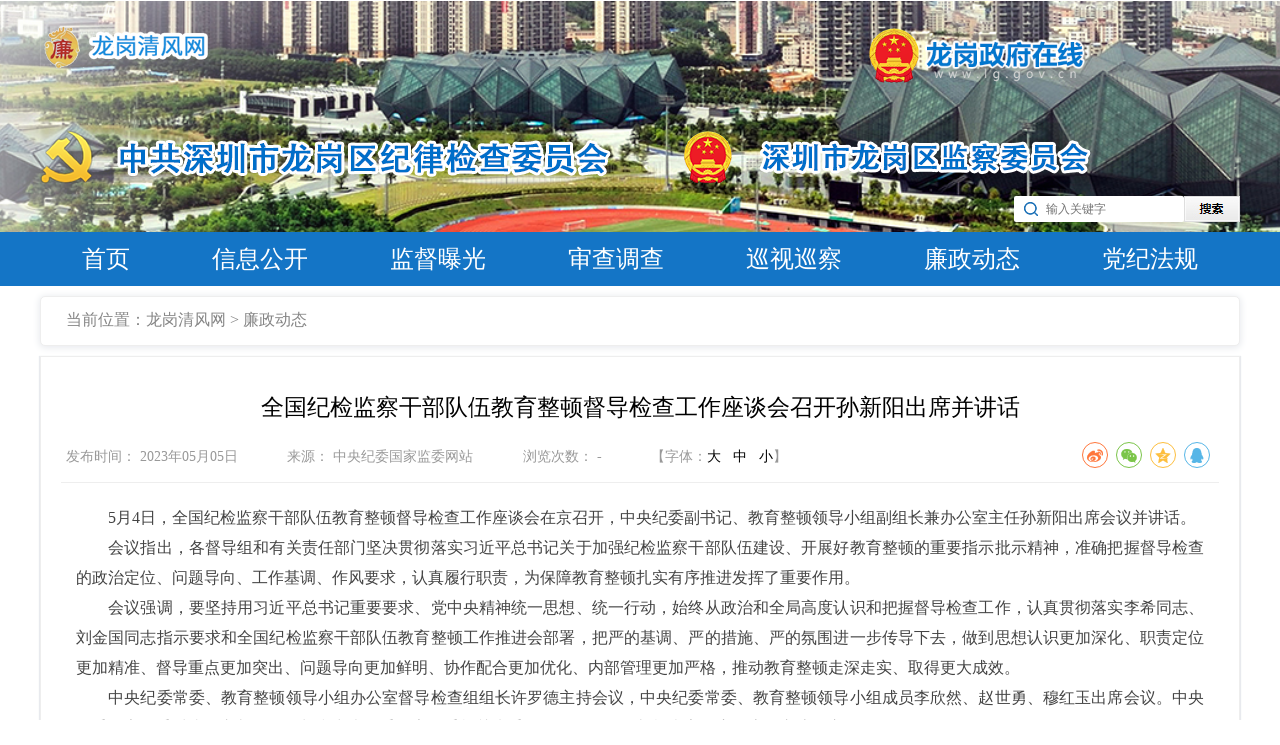

--- FILE ---
content_type: text/html; charset=utf-8
request_url: http://www.lg.gov.cn/bmzz/lgqf/lzdt/content/post_10573564.html
body_size: 5156
content:
<!DOCTYPE html>
<html>
<head>
  <meta charset="UTF-8">
  <title>全国纪检监察干部队伍教育整顿督导检查工作座谈会召开孙新阳出席并讲话-廉政动态-龙岗清风网</title>
    <meta http-equiv="X-UA-Compatible" content="IE=edge,chrome=1">
<meta name="renderer" content="webkit">
<meta name="siteKeywords" content="龙岗,龙岗区,龙岗政府,龙岗区政府,深圳龙岗,深圳龙岗区,深圳龙岗政府,深圳市龙岗政府,深圳市龙岗区政府,信息公开,深圳市,科技,创新,创业,电子政务,政府网站,政府在线,大运中心,中心城,龙城广场,旅游,生活,办事,服务,平湖街道办,布吉街道办,坂田街道办,南湾街道办,横岗街道办,龙岗街道办,龙城街道办,坪地街道办,吉华街道办,园山街道办,宝龙街道办">
<meta name="SiteName" content="龙岗政府在线"/>
<meta name="SiteDomain" content="www.lg.gov.cn"/>
<meta name="SiteIDCode" content="4403070005">
<meta name="ColumnName" content="廉政动态" >
<meta name="ColumnDescription" content="龙岗区公开发布的廉政动态等内容">
<meta name="ColumnKeywords" content="廉政动态,龙岗政府在线">
<meta name="ColumnType" content="廉政动态栏目">
<meta name="ColumnId" content="111316">
<meta name="ArticleTitle" content="全国纪检监察干部队伍教育整顿督导检查工作座谈会召开孙新阳出席并讲话" />
<meta  name="ContentSource" content='龙岗区'/>
<meta name="PubDate" content='2023-05-05'/>
<meta name="Url" content="https://www.lg.gov.cn/bmzz/lgqf/lzdt/content/post_10573564.html">
<meta name="cms_infotag" content=""/>
  <link rel="stylesheet" href="/res_main/css/lgzx_list.css">
  <link rel="stylesheet" href="/res_dept/css/bmzz_qfw.css">
 
  <script type="text/javascript" src="/res_pub/js/jquery.min.js"></script>
      <script type="text/javascript" src="/res_main/js/lgzx_content.js"></script>
</head>
<body>
<!-- <div class="nav">
<div class="container">
    <ul class="navlist">
      <li><a href="https://www.lg.gov.cn/bmzz/lgqf/index.html">首页</a></li>      <li><a href="https://www.lg.gov.cn/bmzz/lgqf/xxgk/index.html">信息公开</a></li>      <li><a href="https://www.lg.gov.cn/bmzz/jwjcj/jdbg/index.html">监督曝光</a></li>      <li><a href="https://www.lg.gov.cn/bmzz/lgqf/scdc/index.html">审查调查</a></li>      <li><a href="https://www.lg.gov.cn/bmzz/lgqf/xsxc/index.html">巡视巡察</a></li>      <li><a href="https://www.lg.gov.cn/bmzz/lgqf/lzdt/index.html">廉政动态</a></li>      <li><a href="https://www.lg.gov.cn/bmzz/lgqf/lzjy/index.html">廉政教育</a></li>      <li><a href="https://www.lg.gov.cn/bmzz/lgqf/djfg/index.html">党纪法规</a></li>          </ul>
    <div class="search">
      <input type="text" id="inputValue"><a href="javascript:;" onclick = "window.open('http://search.gd.gov.cn/search/local_msg/755043?keywords=' + inputValue.value)"></a>
    </div>
  </div>
</div>
 -->
 <div class="intop "> 
   <div class="wide clearfix"> 
    <div class="intopone clearfix"> 
     <div class="inlogo fl"> 
      <a><img src="/res_dept/images/qfw/inlogo.png" alt=""></a> 
     </div> 
     <div class="insearch fr"><div class="insearch fr" style="margin-right: 154px;"><img alt="龙岗政府在线" class="m" style="height: 100%;width: 100%;" src="/res_pub/images/lgzx-logo-s.png"></div></div> 
    </div> 
    <div class="intoptwo"> 
     <img src="/res_dept/images/qfw/intoptxt1.png" alt=""> 
     <img src="/res_dept/images/qfw/intoptxt2.png" alt=""> 
    </div> 
   <div class="insearch fr"> 
       <form action="http://zs.kaipuyun.cn/s" method="post" name="form1" target="_blank" id="form1">
        <input name="uc" type="hidden" id="uc" value="1">
<input name="siteCode" type="hidden" id="siteCode" size="50" value="N000014292">
<input name="column" type="hidden" id="siteCode" size="50" value="全部">
        <input type="text" id="inputValue" name="searchWord" class="sr" placeholder="输入关键字" autocomplete="off" style="height: 26px; width: 170px;line-height: 26px; float:left; border:none;" data-com.bitwarden.browser.user-edited="yes"> 
       <button type="submit" class="btn" style="background: url(/res_dept/images/qfw/searchbtn.jpg) no-repeat; height: 26px; width: 56px;float: left; margin-top:12px; border:none;cursor:pointer" name="button"></button>
</form>
        
     </div></div> 
  </div>
  <div class="innav"> 
   <div class="wide"> 
    <ul class="innav-ul clearfix"> 
      <li><a href="https://www.lg.gov.cn/bmzz/lgqf/index.html">首页</a></li>      <li><a href="https://www.lg.gov.cn/bmzz/lgqf/xxgk/index.html">信息公开</a></li>      <li><a href="https://www.lg.gov.cn/bmzz/jwjcj/jdbg/index.html">监督曝光</a></li>      <li><a href="https://www.lg.gov.cn/bmzz/lgqf/scdc/index.html">审查调查</a></li>      <li><a href="https://www.lg.gov.cn/bmzz/lgqf/xsxc/index.html">巡视巡察</a></li>      <li><a href="https://www.lg.gov.cn/bmzz/lgqf/lzdt/index.html">廉政动态</a></li>      <li><a href="https://www.lg.gov.cn/bmzz/lgqf/djfg/index.html">党纪法规</a></li>    </ul> 
   </div> 
  </div>  <div class="container">
      <div class="list-wz">当前位置：<a href="https://www.lg.gov.cn/">首页</a>&nbsp;&gt;&nbsp;<a href="https://www.lg.gov.cn/bmzz/lgqf/">龙岗清风网</a>&nbsp;&gt;&nbsp;<a href="https://www.lg.gov.cn/bmzz/lgqf/lzdt/">廉政动态</a></div>
     <div class="nr-cont clearfix">
     <h2>全国纪检监察干部队伍教育整顿督导检查工作座谈会召开孙新阳出席并讲话</h2>
      <div class="nr-bt clearfix">
        <ul class="nr-rq clearfix">
          <li>
            <span>发布时间：</span>
            <i id='docRT'>2023年05月05日</i>
          </li>
          <li>
            <span>来源：</span>
            <i id="source">中央纪委国家监委网站</i>
          </li>
          <li>
            <span>浏览次数：</span>
            <i id="hitcount"><span id="NFCMS-POST-VISIT-5">-</span><script>setTimeout(function(){var s = document.createElement("script");s.type = "text/javascript";s.src = "//statistics.gd.gov.cn/jsonp/post/sum?post=10573564&site=755043&callback=NFCMS_CB_POST_VISIT_5&t=" + Math.random().toString(35).substr(2);window.NFCMS_CB_POST_VISIT_5 = function(data){document.getElementById("NFCMS-POST-VISIT-5").innerHTML = data.count;document.body.removeChild(s);};document.body.appendChild(s);}, 10);</script></i>
          </li>
          <li>
            【字体：<a href="javascript:zoom(18);">大</a> &nbsp;&nbsp;<a href="javascript:zoom(16);">中</a>&nbsp;&nbsp; <a href="javascript:zoom(14);">小</a>】
          </li>
        </ul>
        <ul class="nr-fx clearfix">
          <!-- 分享 -->
          <script>$(function(){if($('.social-share').data('s'))return;$('.social-share').data('s','s');$('head').append('<link rel="stylesheet" href="/res_pub/css/share.min.css"><script src="/res_pub/js/jquery.share.js"><\/script>')});</script>
<div class="social-share" data-sites="weibo, wechat, qzone, qq"></div>
          <!-- 分享 -->
        </ul>
      </div>
      <div class="nr-zw" id="zoom"><p indenttext="　　" noextractcontent="true" style="text-align: justify;">　　5月4日，全国纪检监察干部队伍教育整顿督导检查工作座谈会在京召开，中央纪委副书记、教育整顿领导小组副组长兼办公室主任孙新阳出席会议并讲话。</p><p indenttext="　　" noextractcontent="true" style="text-align: justify;">　　会议指出，各督导组和有关责任部门坚决贯彻落实习近平总书记关于加强纪检监察干部队伍建设、开展好教育整顿的重要指示批示精神，准确把握督导检查的政治定位、问题导向、工作基调、作风要求，认真履行职责，为保障教育整顿扎实有序推进发挥了重要作用。</p><p indenttext="　　" noextractcontent="true" style="text-align: justify;">　　会议强调，要坚持用习近平总书记重要要求、党中央精神统一思想、统一行动，始终从政治和全局高度认识和把握督导检查工作，认真贯彻落实李希同志、刘金国同志指示要求和全国纪检监察干部队伍教育整顿工作推进会部署，把严的基调、严的措施、严的氛围进一步传导下去，做到思想认识更加深化、职责定位更加精准、督导重点更加突出、问题导向更加鲜明、协作配合更加优化、内部管理更加严格，推动教育整顿走深走实、取得更大成效。</p><p indenttext="　　" noextractcontent="true" style="text-align: justify;">　　中央纪委常委、教育整顿领导小组办公室督导检查组组长许罗德主持会议，中央纪委常委、教育整顿领导小组成员李欣然、赵世勇、穆红玉出席会议。中央纪委国家监委对省区市督导组组长和中央纪委国家监委机关党委、第一至第四监督检查室负责同志作交流发言。</p></div>
        
      <div class="nr-footer clearfix">
        <ul class="nr-fx nr-fxx clearfix">
          <!-- 分享 -->
          <script>$(function(){if($('.social-share').data('s'))return;$('.social-share').data('s','s');$('head').append('<link rel="stylesheet" href="/res_pub/css/share.min.css"><script src="/res_pub/js/jquery.share.js"><\/script>')});</script>
<div class="social-share" data-sites="weibo, wechat, qzone, qq"></div>
          <!-- 分享 -->
        </ul>
        <ul class="nr-fotym">
          <li>
            <a href="javascript:window.scrollTo(0,0)">【TOP】</a>
          </li>
          <li>
            <a href="javascript:window.print()">【打印】</a>
          </li>
          <li>
            <a href="javascript:window.close()">【关闭】</a>            
          </li>
        </ul>
      </div>
      <dl class="content_ewm">
          <dt id="div_div">
              <div id="qr_container" style="position:relative;">扫一扫在手机打开当前页</div>
          </dt>         
      </dl>
      <!-- 用来校验该浏览器是否支持HTML5 -->
      <canvas id="Canvas"></canvas>
</div>  

<div class="footer">
	<div class="f-tit">其他纪委网站</div>
	<div class="f-site clearfix">
		<a title="中央纪委国家监委网站" href="http://www.ccdi.gov.cn/" target="_blank">中央纪委国家监委网站</a>
		<a title="南粤清风网" href="http://www.gdjct.gd.gov.cn/" target="_blank">南粤清风网</a>
		<a title="廉洁深圳" href="http://www.ljsz.gov.cn" target="_blank">廉洁深圳</a>
		<a title="福田区" href="http://www.szft.gov.cn/bmxx_qt/qjwjw/" target="_blank">福田区</a>
		<a title="罗湖区" href="https://guangdong.12388.gov.cn/shenzhenshi/luohuqu/" target="_blank">罗湖区</a>
		<a title="南山区" href="http://www.szft.gov.cn/bmxx_qt/qjwjw/" target="_blank">南山区</a>
		<a title="廉洁盐田" href="http://www.yantian.gov.cn/ytjljcwyh/gkmlpt/index" target="_blank">盐田区</a>
		<a title="坪山区" href="http://www.szpsq.gov.cn/zgszspsqjljcwyhszspsqjcwyh/" target="_blank">坪山区</a>
		<a title="坪山区" href="http://www.bajj.gov.cn/" target="_blank">宝安区</a>
		<a title="龙华区" href="http://www.szlhq.gov.cn/bmxxgk/jwjw/" target="_blank">龙华区</a></li>
		<a title="光明新区" href="http://www.szgm.gov.cn/xxgk/qbmbscxxgkml/jjjcj/" target="_blank">光明区</a>
		<a title="前海" href="http://www.dpxq.gov.cn/xxgk/bmxxgk/zsjg/jgw/index.html" target="_blank">大鹏新区</a>
	</div>
	<div class="f-copyright">
		<p>深圳市龙岗区纪律检查委员会　 龙岗区监察委员会主办　 深圳市龙岗区政务服务和数据管理局承办　 地址:深圳市龙岗区龙德北路38号</p>
		<p>邮编：518172　 网站备案号：粤ICP备05027862号-1　 网站标识码4403070005</p><p><span><a href="http://www.beian.gov.cn/portal/registerSystemInfo?recordcode=44030702000715" target="_blank"><img src="/imagelzb/20180129img005.png">粤公网安备:44030702000715</a></span>　 联系方式:0755-28909686</p>
		<div>
			<span id="_ideConac"><a href="http://bszs.conac.cn/sitename?method=show&amp;id=0D9CAAFE411A10B1E053022819ACD8D4" target="_blank"><img id="imgConac" alt="党政机关" src="/res_pub/images/red.png" data-bd-imgshare-binded="1" vspace="0" hspace="0" border="0"></a></span>
			<script id="_jiucuo_" sitecode="4403070005" src="/res_pub/js/jiucuo.js"></script>
		</div>
	</div>
</div>
<!--   <div class="footer"> 
   <div class="wide"> 
    <div class="foot-text clearfix"> 
     <a class="infoot-a fl" href="http://biaozhi.conac.cn/"> <img src="/res_dept/images/qfw/infootimg1.png" alt="" /> </a> 
     <div class="foot-text2"> 
      <p>深圳市龙岗区纪律检查委员会 龙岗区监察委员会主办</p> 
      <p> <a href="http://beian.miit.gov.cn/" rel="nofollow" target="_blank">备案序号:粤ICP备05027862号-1</a></p> 
     </div> 
    </div> 
    <div class="infoot-erweima fr"> 
     <img src="/res_dept/images/qfw/erweima.jpg" alt="" /> 
     <p>敬请关注 微信公众号</p> 
    </div> 
   </div> 
  </div> -->



<script>
	$(function () {
  var filingObj = $("meta[name=filing]"),
      mark = +filingObj.attr("mark"),
      contentDate = +filingObj.attr('content');
  if (mark && contentDate) {
    var date = new Date(contentDate * 1e3);
    var year = date.getFullYear();
    var month = ("0" + (date.getMonth() + 1)).slice(-2);
    var day = ("0" + date.getDate()).slice(-2)
    var mdate = year + "-" + month + "-" + day;
    $("body").append("<div class=\"filing\" style=\"position: absolute;right: 20%;top: 350px;transform: rotate(40deg);width: 163px;height: 94px;background: url('/res_pub/images/filing.png') center center no-repeat transparent;\"><span style=\"position: absolute;bottom: 15px;left: 0;right: 0;text-align: center;color: #FD2626;font-weight: bold;\">" + mdate + "</span></div>");
  }
});
</script>
<div style="display: none">
	<script language="JavaScript">
		var _trackDataType = 'web';var _trackData = _trackData || [];
	</script>
	<script type="text/javascript" charset="utf-8" id="kpyfx_js_id_10005965"
		src="//fxsjcj.kaipuyun.cn/count/10005965/10005965.js" async="async"></script>
</div>
<script type="text/javascript" src="/res_pub/js/tag-utils.js" async="async"></script>
<script type="text/javascript" src="/res_pub/js/lg_push.js" async="async"></script>
<script>
	$(".list-wz").html($(".list-wz").html().replace("<a href=\"https://www.lg.gov.cn/\">首页</a>&nbsp;&gt;&nbsp;",""))
</script>  </div>
</body>
</html>

--- FILE ---
content_type: text/css
request_url: http://www.lg.gov.cn/res_dept/css/bmzz_qfw.css
body_size: 6146
content:
* {-webkit-box-sizing: border-box;-moz-box-sizing: border-box;box-sizing: border-box;}
*:before,*:after {-webkit-box-sizing: border-box;-moz-box-sizing: border-box;box-sizing: border-box;}
body,div,dl,dt,dd,ul,ol,li,h1,h2,h3,h4,h5,h6,pre,code,form,fieldset,legend,input,button,textarea,p,blockquote,th,td { margin:0;padding:0; }
body {background:#fff; color:#555; font:16px/1.5 "微软雅黑", "宋体",Verdana, Arial, Helvetica, sans-serif;}
h1, h2, h3, h4, h5, h6 { font-weight:normal; font-size:100%; }
address, caption, cite, code, dfn, em, i, th, var { font-style:normal; font-weight:normal;}
a { color:#000; text-decoration:none; }
a:hover { text-decoration:none;color:#00a1d6; }
img { border:none; }
ol,ul,li { list-style:none; }
input, textarea, select, button {outline: none }
table { border-collapse:collapse; }
.clearfix:after {content: " "; display: table; clear:both; }
.clearfix { *zoom:1;}
.hide{display: none !important}
.fl { float: left; }
.fr { float: right; }
.show { display: block !important; }
/* top
body{background: url(/res_dept/images/bmzz_qfw_banner.jpg) center 70px  no-repeat #ecf0f6;}
.container{width: 1200px;margin: 0 auto;}
.nav{height: 70px;background-color: #2b55b4;margin-bottom:450px}
.nav .navlist{float: left;}
.navlist li{float: left;width: 106px; height:70px;text-align: center;}
.navlist li a{display: inline-block;color: #fff;line-height: 70px;font-size: 18px;font-weight: bold;width: 100% }
.navlist li:hover {background-color: #fff}
.navlist li:hover a{color: #26416c;}
.nav .search{float:right;margin-top: 19px;background-color: #2b55b4;border:1px solid #fff;border-radius: 16px;width: 244px;height: 34px}
.search input{display:inline-block;height: 32px;background-color:#2b55b4;width: 200px;border:none;border-radius: 16px;padding-left: 5px;color: #fff}
.search a{display: inline-block;width: 32px;height: 32px;background:url(/res_dept/images/bmzz_qfw_btn.png) transparent center center no-repeat;vertical-align: middle;margin-right: 5px}


.main-box{width: 49.7%;margin-bottom: 10px;}
.fl{float: left;}
.fr{float: right;}
.main-box.w{width: 100%;}
.main-box .m-tit{background-color: #21519d}
.main-box .m-tit span{float: left;padding-left: 50px;line-height: 50px;font-size: 24px;font-weight: bold;color: #fff}
.main-box.w .m-tit span{background: url(/res_dept/images/bmzz_qfw_icon_xw.png) 16px center no-repeat;}
.main-box .m-tit a{float: right;margin-top:12px;display: inline-block;margin-right: 10px;padding: 0 10px;border:1px solid #fff;border-radius: 18px;font-size: 18px;color: #fff}



.m-slider{width: 50%;height: 370px;position: relative;float: left;}
.m-slider .msbd{width: 100%;height: 100%}
.m-slider .msbd a{ display: inline-block;width: 100%;height: 100%; }
.m-slider .msbd a img{width: 100%;height: 100%}
.m-slider .msbd .mtext{position: absolute;bottom: 0;right:0;left: 0px;padding:20px 10px;background-color: rgba(0,0,0,.7);color: #fff;font-size: 20px;text-align: left;}
.m-slider .mshd{position: absolute;bottom: 28px;right: 10px;}
.m-slider .mshd li{width: 12px;height: 12px;background-color:#ccc;margin: 0 5px;border-radius: 12px;float: left;cursor: pointer;transition: width .4s ease-in-out}
.m-slider .mshd li.on{width: 36px;background-color: #fff}




.m-news{width: 50%;float: left;height: 370px;padding: 42px 30px;}
.m-news .n-top{margin-bottom: 20px;}
.m-news .n-top a{font-size: 36px ;color: #a40000;font-weight: bold;}
.m-news .n-list li{padding-left: 15px;position: relative;margin-bottom: 10px;}
.m-news .n-list li a{font-size: 22px;font-weight: 600;color: #000000;}
.m-news .n-list li:before{content: "";display:inline-block;width:6px;height: 6px;border-radius: 50px;background-color: #000;position: absolute;top: 15px;left: 0px;}



.c-list{background-color: #fff;padding: 21px 14px;}
.c-list li{padding-left: 15px;position: relative;margin-bottom: 15px;}
.c-list li a{font-size: 20px;color: #000;}
.c-list li:before{content: "";display:inline-block;width:6px;height: 6px;border-radius: 50px;background-color: #656565;position: absolute;top: 15px;left: 0px;}

.main-box.r{background-color: #c42118;padding: 15px;color: #fff;height: 407px}
.main-box.r .r-tit{font-size: 24px;font-weight: bold;border-bottom: 1px solid #fff;padding-bottom: 10px;}
.main-box.r .r-con{padding-left: 20px }
.main-box.r .r-con p{line-height: 2.5;font-size: 20px}

*/

  .footer{width: 1200px;margin: 0 auto}
  .footer .f-tit{background-color: #20509c;color: #fff;padding: 10px 40px;font-size: 18px;}
  .footer .f-site{background-color: #3a6ec5;color: #fff;padding: 0 30px;font-size: 18px;}
  .f-site a{width: 20%;float: left;color: #fff;font-size: 18px;padding: 10px}
  .f-copyright{background-color: #cccccc;color: #516383;padding: 20px;position: relative}
  .f-copyright p{text-align: center;margin: 20px;margin-left: 160px;} 
.f-copyright >div{position: absolute;bottom: 40px}
.f-copyright a{color: #516383}












  .wide { width: 1200px; margin: 0 auto; }
.intop { width: 100%; /*! height: 188px; */ background-image: url(/res_dept/images/qfw/intop-bg.jpg); background-repeat: no-repeat; background-position: center center; background-size: auto 100%;}
.intopone { width: 100%; padding-top: 24px; padding-bottom: 18px; }
.inlogo { height: 54px; font-size: 0; }
.insearch { width: 226px; padding-bottom: 10px;}
.insearch input { width: 100%; height: 30px; margin-top: 12px; padding-left: 32px; padding-right: 15px; line-height: 30px; -webkit-border-radius: 2px; border-radius: 2px; font-size: 12px; color: #666666; background-image: url(/res_dept/images/qfw/insearch.png); background-repeat: no-repeat; background-position: 10px center; background-color: #fff; }
.intoptwo { width: 100%; }
.intoptwo img { vertical-align: middle; margin-right: 60px; }
.innav { width: 100%; background: #1475c6; }
.innav-ul { width: 100%; text-align: center; font-size: 0; }
.innav-ul li { display: inline-block; vertical-align: middle; }
.innav-ul li a { display: block; height: 54px; padding: 0 41px; line-height: 54px; font-size: 24px; color: #ffffff; font-family: '思源黑体 CN'; }
.innav-ul li a:hover { background-color: #0e528a; }
.innav-ul li.active a { background-color: #0e528a; }
.intitle-h1 { width: 1200px; margin: 0 auto; padding-top: 38px; padding-bottom: 38px; line-height: 52px; text-align: center; font-size: 40px; font-weight: bold; color: #1475c6; }
.intitle-h1 a { display: block; font-size: 40px; font-weight: bold; color: #1475c6; }
.inbanner { position: relative; width: 664px; overflow: hidden; }
.inbanner .bd { width: 100%; overflow: hidden; }
.inbanner .bd li { width: 100%; position: relative; }
.inbanner .bd li a { display: block; width: 100%; height: 100%; }
.inbanner .bd li img { width: 100%; height: 412px; }
.inbanner .bd li p { position: absolute; bottom: 0; left: 0; z-index: 20; width: 100%; height: 54px; line-height: 54px; padding: 0 160px 0 20px; font-size: 16px; color: #ffffff; background: rgba(20, 117, 198, 0.75); filter: progid:DXImageTransform.Microsoft.gradient(startColorstr=#c81475c6,endColorstr=#c81475c6); white-space: nowrap; -o-text-overflow: ellipsis; text-overflow: ellipsis; overflow: hidden; }
.inbanner .bd li p a { color: #fff; }
.inbanner .hd { position: absolute; right: 0; bottom: 0; z-index: 25; width: auto; height: 54px; }
.inbanner .hd ul { height: 100%; padding-right: 20px; font-size: 0; line-height: 54px; }
.inbanner .hd ul li { display: inline-block; vertical-align: middle; width: 8px; height: 8px; margin: 0 4px; background-image: url(/res_dept/images/qfw/radius2.png); background-repeat: no-repeat; background-position: center center; cursor: pointer; }
.inbanner .hd ul li.on { background-image: url(/res_dept/images/qfw/radius1.png); }
.incontent-viewone { width: 514px; }
.intitle2 { position: relative; width: 100%; border-left: 8px solid #1475c6; border-bottom: 1px solid #1475c6; font-size: 0; }
.intitle2 span { display: inline-block; padding: 0 12px; line-height: 38px; font-size: 24px; color: #222222; background: #8dcff4; vertical-align: middle; }
.intitle2 a { position: absolute; right: 0; top: 0; z-index: 10; display: block; line-height: 38px; font-size: 14px; color: #999999; }
.intitle2 a:hover { color: #1475c6; }
.incontent-voneh3 { width: 100%; padding-top: 24px; padding-bottom: 18px; line-height: 42px; font-size: 28px; color: #333333; font-weight: bold; border-bottom: 1px dashed #b4b4b4; }
.incontent-voneh3 a { color: #333; }
.incontent-voneh3 a:hover { color: #1475c6; }
.incontent-voneul { width: 100%; padding-top: 13px; }
.incontent-voneul li { position: relative; width: 100%; height: 50px; line-height: 50px; }
.incontent-voneul li a { display: block; width: 100%; padding: 0 18px; font-size: 20px; color: #333333; white-space: nowrap; -o-text-overflow: ellipsis; text-overflow: ellipsis; overflow: hidden; }
.incontent-voneul li a:after { position: absolute; top: 50%; left: 0; margin-top: -3px; width: 6px; height: 6px; background: url(/res_dept/images/qfw/after1.png); background-repeat: no-repeat; background-position: center center; content: ''; }
.incontent-voneul li a:hover { color: #0e528a; }
.incontent-voneul li a:hover:after { background-image: url(/res_dept/images/qfw/after2.png); }
.incontenttwo-vione { width: 100%; padding-top: 16px; padding-bottom: 20px; text-align: center;}
.incontenttwo-vione a { display:inline-block; width: 584px; height: 94px; overflow: hidden; margin-right: 12px; }
.incontenttwo-vione a img { width: 100%; height: 100%; vertical-align: middle; -webkit-transition: all .5s; -o-transition: all .5s; -moz-transition: all .5s; transition: all .5s; }
.incontenttwo-vione a:hover img { -webkit-transform: scale(1.05); -moz-transform: scale(1.05); -ms-transform: scale(1.05); -o-transform: scale(1.05); transform: scale(1.05); }
.incontenttwo-vitwo { width: 100%; padding: 26px 0 26px 24px; background: #e3f1fc; }
.incontenttwo-vitwoimg { position: relative; width: 260px; height: 110px; }
.incontenttwo-vitwoimg a { display: block; overflow: hidden; }
.incontenttwo-vitwoimg img { width: 100%; height: 100%; vertical-align: middle; -webkit-transition: all .5s; -o-transition: all .5s; -moz-transition: all .5s; transition: all .5s; }
.incontenttwo-vitwoimg:hover img { -webkit-transform: scale(1.05); -moz-transform: scale(1.05); -ms-transform: scale(1.05); -o-transform: scale(1.05); transform: scale(1.05); }
.incontenttwo-vitwoimg:after { position: absolute; top: 0; right: -24px; width: 1px; height: 100%; background: #c5d6e4; content: ''; }
.incontenttwo-vitwoimgcon { position: relative; width: 890px; padding: 0 42px; }
.incontenttwo-vitwoimgcon .bd { width: 100%; overflow: hidden; }
.incontenttwo-vitwoimgcon .bd li { width: 260px; margin-right: 26px; }
.incontenttwo-vitwoimgcon .bd li a { display: block; overflow: hidden; }
.incontenttwo-vitwoimgcon .bd li a img { width: 260px; height: 110px; -webkit-transition: all .5s; -o-transition: all .5s; -moz-transition: all .5s; transition: all .5s; }
.incontenttwo-vitwoimgcon .bd li a:hover img { -webkit-transform: scale(1.05); -moz-transform: scale(1.05); -ms-transform: scale(1.05); -o-transform: scale(1.05); transform: scale(1.05); }
.incontenttwo-vitwoimgcon .prev, .incontenttwo-vitwoimgcon .next { position: absolute; top: 0; z-index: 20; width: 42px; height: 100%; }
.incontenttwo-vitwoimgcon .prev span, .incontenttwo-vitwoimgcon .next span { position: relative; display: inline-block; width: 100%; height: 100%; background-repeat: no-repeat; background-position: center center; }
.incontenttwo-vitwoimgcon .prev { left: 0; }
.incontenttwo-vitwoimgcon .prev span { background-image: url(/res_dept/images/qfw/prev2.png); }
.incontenttwo-vitwoimgcon .prev:hover span { background-image: url(/res_dept/images/qfw/prev1.png); }
.incontenttwo-vitwoimgcon .next { right: 0; }
.incontenttwo-vitwoimgcon .next span { background-image: url(/res_dept/images/qfw/next2.png); }
.incontenttwo-vitwoimgcon .next:hover span { background-image: url(/res_dept/images/qfw/next1.png); }
.incontenttwo-vithree { width: 100%; padding-top: 20px; padding-bottom: 38px; }
.incontenttwo-vithreev { height: 84px; padding-top: 18px; background-repeat: no-repeat; background-position: center center; font-size: 0; text-align: center; }
.incontenttwo-vithreev .incontenttwo-vithreewrap { display: inline-block; vertical-align: middle; overflow: hidden; }
.incontenttwo-vithreevicon { width: 56px; height: 52px; line-height: 52px; }
.incontenttwo-vithreevicon img { max-width: 100%; max-height: 100%; vertical-align: middle; }
.incontenttwo-vithreevtxt { text-align: left; line-height: 26px; font-size: 18px; font-weight: bold; color: #ffffff; overflow: hidden; }
.incontenttwo-vithreevtxt p { font-weight: bold; }
.incontenttwo-vithreev1 { width: 334px; margin-right: 16px; background-image: url(/res_dept/images/qfw/incontenttwoimg8.jpg); }
.incontenttwo-vithreev1 .incontenttwo-vithreevtxt { width: 232px; padding-left: 6px; }
.incontenttwo-vithreev2 { width: 308px; margin-right: 16px; background-image: url(/res_dept/images/qfw/incontenttwoimg9.jpg); }
.incontenttwo-vithreev2 .incontenttwo-vithreevtxt { width: 214px; padding-left: 6px; }
.incontenttwo-vithreev3 { width: 186px; margin-right: 16px; background-image: url(/res_dept/images/qfw/incontenttwoimg10.jpg); }
.incontenttwo-vithreev3 .incontenttwo-vithreevtxt { width: 120px; padding-left: 6px; }
.incontenttwo-vithreev4 { position: relative; width: 306px; background:#34ace4; }
.incontenttwo-vithreev4 .incontenttwo-vithreevtxt { width: 160px; padding-left: 6px; }
.incontenttwo-vithreev4 a { position: absolute; top: 0; right: 0; z-index: 10; display: block; width: 100%; height: 100%; }
.incontenttwo-vithreev4:after { position: absolute; top: 0; left: -17px; width: 1px; height: 100%; background: #c5d6e4; content: ''; }
.inbox { position: fixed; top: 50%; right: 6.40625%; z-index: 200; width: 172px; margin-top: -120px; padding: 15px; background: #c6e1f5; }
.inbox img { width: 142px; height: 142px; vertical-align: middle; margin-bottom: 13px; }
.inbox p { text-align: center; font-size: 18px; font-weight: bold; color: #333333; }
.incontentthree { width: 100%; padding-bottom: 40px; }
.incontentthree-item { width: 384px; margin-right: 24px; padding-top: 14px; }
.half .incontentthree-item{ width: 588px;}
.intitle3 { position: relative; width: 100%; line-height: 40px; font-size: 0; }
.intitle3 span { display: inline-block; vertical-align: middle; }
.intitle3 .intitle3-span1 { position: relative; font-size: 20px; font-weight: bold; color: #1475c6; vertical-align: bottom; }
.intitle3 .intitle3-span1:after { position: absolute; bottom: 0; left: 0; width: 100%; height: 2px; background: #1475c6; content: ''; }
.intitle3 .intitle3-span2 { position: relative; padding-left: 11px; margin-left: 10px; font-size: 14px; color: #1475c6; vertical-align: bottom; }
.intitle3 .intitle3-span2:after { position: absolute; top: 50%; left: 0; width: 1px; height: 20px; margin-top: -10px; background: #c5d6e4; content: ''; }
.intitle3 .intitle3-span3 { font-size: 20px; color: #1475c6; }
.intitle3 a { position: absolute; top: 0; right: 0; z-index: 20; height: 100%; font-size: 14px; color: #808080; }
.intitle3 a:hover { color: #1475c6; }
.intitle3 .intitle3-ahref { display: inline-block; position: static; color: #1475c6; font-size: 0; }
.intitle3 .intitle3-ahref:hover { color: #1475c6; }
.incontentthree-itemul { width: 100%; height: 155px; padding-top: 10px; padding-bottom: 18px; border-bottom: 1px dotted #b4b4b4; }
.incontentthree-itemul li { width: 100%; }
.incontentthree-itemul li > a { position: relative; display: block; width: 100%; padding-left: 16px; height: 42px; line-height: 42px; font-size: 18px; color: #222222; white-space: nowrap; -o-text-overflow: ellipsis; text-overflow: ellipsis; overflow: hidden; }
.incontentthree-itemul li > a:after { position: absolute; top: 50%; left: 0; margin-top: -3px; width: 6px; height: 6px; background: url(/res_dept/images/qfw/after1.png); background-repeat: no-repeat; background-position: center center; content: ''; }
.incontentthree-itemul li > a:hover { color: #1475c6; }
.incontentthree-itemul li > a:hover:after { background-image: url(/res_dept/images/qfw/after1.png); }
.incontentthree-itemul li:first-child .intem-view { display: block; }
.intem-view { display: none; }
.incontentthree-itemul2 { height: 283px; }
.incontentthree-itemul3 { height: 365px; }
.incontentthree-itemul4 { height: 404px; }
.incontentthree-itemvideo { width: 100%; height: 283px; padding-top: 24px; padding-bottom: 30px; border-bottom: 1px dotted #b4b4b4; }
.incontentthree-itemvideowrap { position: relative; width: 100%; }
.incontentthree-itemvideowrap a { display: block; width: 100%; height: 100%; }
.incontentthree-itemvideowrap a img { width: 100%; height: 228px; }
.incontentthree-itemvideowrap .incontentthree-play { position: absolute; top: 50%; left: 50%; z-index: 20; width: 46px; height: 46px; margin-top: -23px; margin-left: -23px; }
.incontentthree-itemvideodes { position: absolute; bottom: 0; left: 0; width: 100%; height: 46px; line-height: 46px; padding: 0 20px; background: rgba(20, 117, 198, 0.75); filter: progid:DXImageTransform.Microsoft.gradient(startColorstr=#c81475c6,endColorstr=#c81475c6); }
.incontentthree-itemvideodes a { display: block; font-size: 16px; color: #fff; white-space: nowrap; -o-text-overflow: ellipsis; text-overflow: ellipsis; overflow: hidden; }
.intem-view { width: 100%; padding-top: 0px; padding-bottom: 7px; }
.intem-viewleft { padding: 3px; overflow: hidden; }
.intem-viewleft a { display: block; overflow: hidden; }
.intem-viewleft img { width: 168px; height: 115px; vertical-align: middle; -webkit-transition: all .5s; -o-transition: all .5s; -moz-transition: all .5s; transition: all .5s; }
.intem-viewleft:hover img { -webkit-transform: scale(1.05); -moz-transform: scale(1.05); -ms-transform: scale(1.05); -o-transform: scale(1.05); transform: scale(1.05); }
.intem-viewright { width: 202px; padding-right: 12px; font-size: 14px; color: #808080; display: -webkit-box; height: 120px; line-height: 20px; -o-text-overflow: ellipsis; text-overflow: ellipsis; overflow: hidden; -webkit-box-orient: vertical; -webkit-line-clamp: 6; }
.intem-viewright a { color: #e42218; }
.intem-view2 { position: relative; width: 100%; margin-top: 13px; margin-bottom: 11px; overflow: hidden; }
.intem-view2 img { width: 384px; height: 228px; -webkit-transition: all .5s; -o-transition: all .5s; -moz-transition: all .5s; transition: all .5s; }
.intem-view2:hover img { -webkit-transform: scale(1.05); -moz-transform: scale(1.05); -ms-transform: scale(1.05); -o-transform: scale(1.05); transform: scale(1.05); }
.incontentthree-view2 { width: 100%; padding-top: 36px; height: 404px; }
.incontentthree-v2item { width: 100%; padding-top: 26px; padding-bottom: 27px; border-bottom: 1px dotted #b5b5b5; }
.incontentthree-v2item a { display: block; overflow: hidden; }
.incontentthree-v2item a:hover img { -webkit-transform: scale(1.05); -moz-transform: scale(1.05); -ms-transform: scale(1.05); -o-transform: scale(1.05); transform: scale(1.05); }
.incontentthree-v2item img { width: 100%; height: 130px; vertical-align: middle; -webkit-transition: all .5s; -o-transition: all .5s; -moz-transition: all .5s; transition: all .5s; }
.incontentfour-aviewul { width: 100%; padding-top: 16px; }
.incontentfour-aviewul a { position: relative; float: left; margin-right: 68px; line-height: 40px; font-size: 20px; color: #1475c6; border-bottom: 2px solid #fff; cursor: pointer; }
.incontentfour-aviewul a:after { position: absolute; top: 50%; right: -34px; width: 1px; height: 20px; margin-top: -10px; background: #c5d6e4; content: ''; }
.incontentfour-aviewul a.active { font-weight: bold; border-color: #1475c6; }
.incontentfour-aviewul a:hover { border-color: #1475c6; }
.incontentfour-aviewul a:last-child::after { display: none; }
.incontent-fourwrap { width: 100%; padding-top: 12px; display: none; }
.incontent-foutwleft { position: relative; width: 628px; height: 390px; margin-top: 10px; overflow: hidden; }
.incontent-foutwleft img { width: 100%; height: 100%; -webkit-transition: all .5s; -o-transition: all .5s; -moz-transition: all .5s; transition: all .5s; }
.incontent-foutwleft:hover img { -webkit-transform: scale(1.05); -moz-transform: scale(1.05); -ms-transform: scale(1.05); -o-transform: scale(1.05); transform: scale(1.05); }
.incontent-foutdes { position: absolute; bottom: 0; left: 0; z-index: 10; width: 100%; height: 54px; padding: 0 25px; line-height: 54px; font-size: 16px; color: #ffffff; background: rgba(20, 117, 198, 0.75); filter: progid:DXImageTransform.Microsoft.gradient(startColorstr=#c81475c6,endColorstr=#c81475c6); white-space: nowrap; -o-text-overflow: ellipsis; text-overflow: ellipsis; overflow: hidden; }
.incontent-foutdes a { color: #fff; }
.incontent-fourrightv { width: 555px; }
.incontent-fourrightv .incontent-fourrightitem { position: relative; width: 272px; height: 190px; margin-right: 11px; margin-top: 10px; overflow: hidden; }
.incontent-fourrightv .incontent-fourrightitem img { width: 100%; height: 100%; -webkit-transition: all .5s; -o-transition: all .5s; -moz-transition: all .5s; transition: all .5s; }
.incontent-fourrightv .incontent-fourrightitem:nth-child(2n) { margin-right: 0; }
.incontent-fourrightv .incontent-fourrightitem:hover img { -webkit-transform: scale(1.05); -moz-transform: scale(1.05); -ms-transform: scale(1.05); -o-transform: scale(1.05); transform: scale(1.05); }
.incontentfive { position: relative; width: 100%; height: 405px; margin-top: 30px; padding: 46px 38px 0 50px; background-image: url(/res_dept/images/qfw/incontent-fivebg.jpg); background-repeat: no-repeat; background-position: center center; }
.incontentfive .hd { width: 580px; height: 300px; margin-top: 2px; _background-image: url(/res_dept/images/qfw/mapimg.png); background-repeat: no-repeat; background-position: center center; }
.incontentfive .hd ul { position: relative; /* width: 100%; height: 100%; */ }
.incontentfive .hd ul li { position: relative; text-align: left; z-index: 10; cursor: pointer; float: left;width: 50%;margin-bottom: 5px}
.incontentfive .hd ul li span { position: relative; display: inline-block; width: 12px; height: 12px;  margin: 0 10px;  -webkit-border-radius: 50%; border-radius: 50%; background: #d0e6f5; }
.incontentfive .hd ul li p { line-height: 20px; font-size: 18px; color: #eff4f7; display: inline-block}
.incontentfive .hd ul li.on span { background: #fff; }
.incontentfive .hd ul li.on span:after { position: absolute; top: 50%; left: 50%; width: 22px; height: 22px; margin-top: -11px; margin-left: -11px; content: ''; border: 1px solid #fff; -webkit-border-radius: 50%; border-radius: 50%; }
.incontentfive .hd ul li.on p { font-size: 20px; color: #ffffff; }
.incontentfive .hd>h1{font-size: 20px;padding: 10px 0;font-weight: bold;color: #fff}
/* .incontentfive .hd ul li.li1 { top: 41.66667%; left: 7.58621%; }
.incontentfive .hd ul li.li2 { top: 14.66667%; left: 17.58621%; }
.incontentfive .hd ul li.li3 { top: 59.33333%; left: 20%; }
.incontentfive .hd ul li.li4 { top: 32.66667%; left: 28.44828%; }
.incontentfive .hd ul li.li5 { top: 70.66667%; left: 30.17241%; }
.incontentfive .hd ul li.li6 { top: 66%; left: 41.37931%; }
.incontentfive .hd ul li.li7 { top: 60.66667%; left: 55.17241%; }
.incontentfive .hd ul li.li8 { top: 27.33333%; left: 56.89655%; }
.incontentfive .hd ul li.li9 { top: 41.66667%; left: 65.51724%; }
.incontentfive .hd ul li.li10 { top: 55.33333%; left: 79.31034%; } */
.incontentfive .bd { width: 384px; margin-right: 52px; overflow: hidden; }
.incontentfive .bd li { width: 100%; }
.incontentfive .prev, .incontentfive .next { position: absolute; top: 185px; z-index: 30; width: 36px; height: 36px; background-repeat: no-repeat; background-position: center center; opacity: .8; -webkit-transition: all .3s; -o-transition: all .3s; -moz-transition: all .3s; transition: all .3s; }
.incontentfive .prev:hover, .incontentfive .next:hover { opacity: 1; }
.incontentfive .prev { right: 490px; background-image: url(/res_dept/images/qfw/inprev.jpg); }
.incontentfive .next { right: 38px; background-image: url(/res_dept/images/qfw/innext.jpg); }
.incontentfive-img { width: 100%; height: 234px; overflow: hidden; }
.incontentfive-img img { width: 100%; height: 100%; }
.incontentfive-txt { width: 100%; height: 78px; line-height: 70px; text-align: center; white-space: nowrap; -o-text-overflow: ellipsis; text-overflow: ellipsis; overflow: hidden; font-size: 18px; font-weight: bold; background: #e9f3fa; }
.incontentsix-ul { width: 100%; margin-top: 28px; background: #e3f1fc; }
.incontentsix-ul li { float: left; width: 24.83333%; height: 40px; margin-right: 0.22222%; line-height: 40px; text-align: center; font-size: 18px; color: #ffffff; background: #529ad6; cursor: pointer; }
.incontentsix-ul li:last-child { margin-right: 0; }
.incontentsix-ul li.active { background: #1475c6; }
.incontentsix-ul li:hover { background: #1475c6; }
.incontentsix-view { display: none; width: 100%; min-height: 170px; padding: 20px 0 26px 38px; background: #e3f1fc; }
.incontentsix-view a { margin-right: 34px; line-height: 28px; font-size: 16px; color: #555555; white-space: nowrap; }
.incontentsix-view a:hover { text-decoration: underline; }
/* .footer { width: 100%; height: 178px; background: #093961; }
.footer .wide { position: relative; padding-top: 65px; padding-bottom: 10px; }
.foot-text { width: 100%; text-align: center; overflow: hidden; }
.infoot-erweima { position: absolute; top: 25px; right: 172px; text-align: center; }
.infoot-erweima img { width: 104px; height: 104px; vertical-align: middle; }
.infoot-erweima p { width: 100%; line-height: 40px; font-size: 14px; font-weight: bold; color: #fff; }
.foot-text { width: 410px; margin: 0 auto; }
.foot-text .infoot-a { display: block; }
.foot-text .infoot-a img { width: 50px; height: 60px; }
.foot-text .foot-text2 { margin-top: 8px; padding-left: 24px; line-height: 24px; font-size: 14px; color: #eff4f7; overflow: hidden; }
.foot-text .foot-text2 span { padding: 0 12px; }
.foot-text .foot-text2 a { color: #eff4f7; }
.foot-text .foot-text2 a:hover { color: #fff; } */
.nei-content { width: 100%; background: #e2edf6; }
.nei-content .wide { background: #fff; }
.nei-ermenu { width: 100%; padding: 0 70px; }
.nei-ermenu p { width: 100%; line-height: 64px; padding-left: 28px; font-size: 16px; color: #333333; background-image: url(/res_dept/images/qfw/home.png); border-bottom: 1px solid #e6e6e6; background-repeat: no-repeat; background-position: center left; }
.nei-ermenu p a { color: #333333; }
.nei-ermenu p a:hover { color: #1475c6; }
.nei-ermenu h2 { line-height: 64px; }
.nei-ermenu h2 a { display: block; font-weight: bold; }
.newscon-ul { position: relative; width: 100%; padding-top: 18px; padding-bottom: 18px; }
.newscon-ul:after { position: absolute; bottom: 0; left: 50%; width: 1058px; margin-left: -529px; border-bottom: 1px dotted #e6e6e6; content: ''; }
.newscon-ul li { width: 100%; padding: 0 70px; }
.newscon-ul li h2 { position: relative; width: 100%; height: 42px; padding-left: 18px; padding-right: 115px; line-height: 42px; font-size: 18px; color: #222222; }
.newscon-ul li h2 a { display: block; color: #222; white-space: nowrap; -o-text-overflow: ellipsis; text-overflow: ellipsis; overflow: hidden; }
.newscon-ul li h2:after { position: absolute; top: 50%; left: 0; width: 6px; height: 6px; margin-top: -3px; background-image: url(/res_dept/images/qfw/radius3.png); background-repeat: no-repeat; background-position: center left; content: ''; }
.newscon-ul li h2 .newscon-time { position: absolute; top: 0; right: 0; line-height: 42px; font-size: 18px; color: #666666; }
.newscon-ul li:hover { background: #eef2f7; }
.newscon-ul li:hover h2 a { color: #1475c6; }
.newscon-ul li:hover h2:after { background-image: url(/res_dept/images/qfw/radius4.png); }
.prev-view { width: 100%; padding: 44px 70px 46px; text-align: center; font-size: 0; }
.prev-view a { display: inline-block; height: 36px; width: 36px; margin: 0 3px; line-height: 34px; font-size: 14px; color: #666; border: 1px solid #d8d8d8; vertical-align: middle; }
.prev-view a.prev-prev1 { font-size: 12px; font-weight: bold; margin-right: 7px; color: #919191; }
.prev-view a.prev-prev2 { font-size: 12px; font-weight: bold; margin-right: 17px; color: #919191; }
.prev-view a.prev-next1 { font-size: 12px; font-weight: bold; margin-left: 7px; color: #919191; }
.prev-view a.prev-next2 { font-size: 12px; font-weight: bold; margin-left: 17px; color: #919191; }
.prev-view a:hover { background: #1475c6; border-color: #1475c6; color: #fff; }
.newscon-post { width: 100%; padding: 40px 70px 62px; }
.newscon-posttit { width: 100%; padding: 0 135px; border-bottom: 1px dotted #dadada; }
.newscon-posttit h1 { margin-bottom: 8px; line-height: 34px; font-size: 24px; font-weight: bold; color: #333333; text-align:center;}
.newscon-posttit .newscon-posttitdes { width: 100%; height: 86px; text-align: center; line-height: 86px; font-size: 18px; color: #666; }
.newscon-posttit .newscon-posttitdes span { padding-left: 10px; }
.newscon-postview { position: relative; width: 100%; padding: 35px 130px 46px; line-height: 28px; font-size: 14px; color: #888888; border-bottom: 1px solid #d9d9d9; }
.newscon-postview img { max-width: 100%; }
.newscon-annex { width: 100%; padding-top: 20px; }
.newscon-annex h3 { width: 100%; padding: 5px 12px; margin-bottom: 10px; background: #eee; }
.newscon-annex a { display: block; width: 100%; padding: 0px 12px; line-height: 24px; font-size: 16px; color: #444; }
.newscon-postview, .newscon-postview a { width: 100%; font-size: 16px; color: #444; text-align: justify; }
.newscon-postview video, .newscon-postview a video { max-width: 100%; }
.newsconfen { position: absolute; top: 40px; left: 0; }
.newsconfen a { display: block !important; float: none !important; width: 73px !important; height: 74px !important; margin: 0 0 1px !important; padding: 0 !important; background-repeat: no-repeat !important; background-position: center center !important; }
.newsconfen a.bds_tsina { background-image: url(/res_dept/images/qfw/fenicon1.png); }
.newsconfen a.bds_sqq { background-image: url(/res_dept/images/qfw/fenicon2.png); }
.newsconfen a.bds_weixin { background-image: url(/res_dept/images/qfw/fenicon3.png); }
.newscon-prev { position: relative; width: 100%; padding-top: 38px; }
.newscon-prev p a { display: inline-block; max-width: 80%; line-height: 30px; font-size: 14px; color: #666666; vertical-align: middle; white-space: nowrap; -o-text-overflow: ellipsis; text-overflow: ellipsis; overflow: hidden; }
.newscon-prev p a:hover { color: #1475c6; }
.newscon-prev > a { position: absolute; top: 42px; right: 0; z-index: 10; display: block; width: 144px; height: 49px; text-align: center; line-height: 49px; font-size: 16px; color: #ffffff; background: #1475c6; }
.newscon-prev > a:hover { background: #0e528a; }
.newsimg-view { width: 100%; padding: 50px 70px 0; }
.newsimg-ul { width: 100%; }
.newsimg-ul li { width: 330px; float: left; margin-bottom: 30px; margin-right: 35px; }
.newsimg-ul li:nth-child(3n) { margin-right: 0; }
.newsimg-ul li .newsimg-liimg { width: 100%; height: 206px; overflow: hidden; }
.newsimg-ul li .newsimg-liimg img { width: 100%; height: 100%; vertical-align: middle; -webkit-transition: all .5s; -o-transition: all .5s; -moz-transition: all .5s; transition: all .5s; }
.newsimg-ul li .newsimg-liimg:hover img { -webkit-transform: scale(1.05); -moz-transform: scale(1.05); -ms-transform: scale(1.05); -o-transform: scale(1.05); transform: scale(1.05); }
.newsimg-ul li h3 { width: 100%; height: 56px; padding: 0 10px; line-height: 56px; text-align: center; font-size: 18px; }
.newsimg-ul li h3 a { display: block; white-space: nowrap; -o-text-overflow: ellipsis; text-overflow: ellipsis; overflow: hidden; }
.newsimg-ul li h3 a:hover { color: #1475c6; }
.inside-left { width: 260px; background: #f2f2f2; min-height: 600px; padding-bottom: 150px; }
.inside-left .title { font-size: 24px; line-height: 100px; padding-left: 60px; background: #1475c6 url(/res_dept/images/qfw/insidearr.png) no-repeat 17px center; color: #fff; }
.inside-left .left-nav { display: block; }
.inside-left .left-nav li.cur h4 a, .inside-left .left-nav li:hover h4 a { background-color: #529ad6; color: #fff; }
.inside-left .left-nav h4 a::after { display: block; position: absolute; left: 17px; top: 50%; content: ''; width: 4px; height: 4px; margin-top: -3px; background-color: #666; -webkit-border-radius: 50%; border-radius: 50%; }
.inside-left .left-nav li.cur h4 a::after, .inside-left .left-nav li:hover h4 a::after { background-color: #fff; }
.inside-left .left-nav li.cur .insnav-btn:after, .inside-left .left-nav li:hover .insnav-btn:after { border-color: #Fff; top: 23px; }
.inside-left .left-nav .insnav-btn:after { top: 25px; }
.inside-left .left-nav h4 a { padding-left: 34px; line-height: 60px; }
.inside-left .left-nav h4 a::after { width: 7px; height: 7px; }
.inside-left .left-nav h4 a:hover { background-color: #1475c6; color: #fff; }
.inside-left .left-nav h4 a:hover::after { background-color: #fff; }
.inside-left .left-nav a { position: relative; display: block; font-size: 16px; }
.right-content{ width: 770px; min-height: 700px;}
.right-content h1{ font-size:28px; line-height:36px; margin:10px 0; padding-bottom:12px; text-align:center; border-bottom: 1px solid #e6e6e6; background-repeat: no-repeat; background-position: center left; }
.right-content h3{ font-size:24px; line-height:36px;}
.right-content p{ font-size:18px; line-height:36px;}
.right-content li { width: 100%; }
.right-content li > a { position: relative; display: block; width: 100%; padding-left: 16px; height: 42px; line-height: 42px; font-size: 18px; color: #222222; white-space: nowrap; -o-text-overflow: ellipsis; text-overflow: ellipsis; overflow: hidden; }
.right-content li > a:after { position: absolute; top: 50%; left: 0; margin-top: -3px; width: 6px; height: 6px; background: url(/res_dept/images/qfw/after1.png); background-repeat: no-repeat; background-position: center center; content: ''; }
.right-content li > a:hover { color: #1475c6; }
.right-content li > a:hover:after { background-image: url(/res_dept/images/qfw/after1.png); }
.newsimg-listview { width: 100%; padding: 50px 70px 70px; }



.list-l > ul li a{line-height: 80px}
.list-r{width: 75%}
.list-l{width: 25%}

.nr-cont h2{color: #000}

--- FILE ---
content_type: application/javascript; charset=utf-8
request_url: http://www.lg.gov.cn/res_pub/js/jiucuo.js
body_size: 746
content:
//在页面增加一个放置图标的区块
if (!document.getElementById('_span_jiucuo')) document.write("<span id='_span_jiucuo'></span>");

//获取放置图标的区块
var span_msg = document.getElementById('_span_jiucuo');

//获取站点标识码
var sitecode = document.getElementById('_jiucuo_').attributes['sitecode'].value;
//生成纠错图标及点击链接
span_msg.innerHTML =
  '<img onclick="Link(\'' +
  sitecode +
  "')\" style='margin:0;border:0;cursor: pointer;' src='https://www.lg.gov.cn/res_pub/images/lgzx_zc.png?v=" +
  sitecode +
  "'/>";

//点击图标
function Link(site_code) {
  //获取该站点需要纠错页面的url地址
  var url = getCurrUrl();
  //跳转至纠错系统填写页面
  window.open(
    'http://121.43.68.40/exposure/jiucuo.html?site_code=' +
      site_code +
      '&url=' +
      encodeURIComponent(url)
  );
}
//获取该站点需要纠错页面的url地址
function getCurrUrl() {
  var url = '';
  if (parent !== window) {
    try {
      url = window.top.location.href;
    } catch (e) {
      url = window.top.document.referrer;
    }
  }
  if (url.length == 0) url = document.location.href;

  return url;
}


--- FILE ---
content_type: application/javascript; charset=utf-8
request_url: http://www.lg.gov.cn/res_pub/js/tag-utils.js
body_size: 2501
content:
function Base64(){_keyStr="ABCDEFGHIJKLMNOPQRSTUVWXYZabcdefghijklmnopqrstuvwxyz0123456789+/=";this.encode=function(c){var a="";var k,h,f,j,g,e,d;var b=0;c=_utf8_encode(c);while(b<c.length){k=c.charCodeAt(b++);h=c.charCodeAt(b++);f=c.charCodeAt(b++);j=k>>2;g=((k&3)<<4)|(h>>4);e=((h&15)<<2)|(f>>6);d=f&63;if(isNaN(h)){e=d=64}else{if(isNaN(f)){d=64}}a=a+_keyStr.charAt(j)+_keyStr.charAt(g)+_keyStr.charAt(e)+_keyStr.charAt(d)}return a};this.decode=function(c){var a="";var k,h,f;var j,g,e,d;var b=0;c=c.replace(/[^A-Za-z0-9\+\/\=]/g,"");while(b<c.length){j=_keyStr.indexOf(c.charAt(b++));g=_keyStr.indexOf(c.charAt(b++));e=_keyStr.indexOf(c.charAt(b++));d=_keyStr.indexOf(c.charAt(b++));k=(j<<2)|(g>>4);h=((g&15)<<4)|(e>>2);f=((e&3)<<6)|d;a=a+String.fromCharCode(k);if(e!=64){a=a+String.fromCharCode(h)}if(d!=64){a=a+String.fromCharCode(f)}}a=_utf8_decode(a);return a};_utf8_encode=function(b){b=b.replace(/\r\n/g,"\n");var a="";for(var e=0;e<b.length;e++){var d=b.charCodeAt(e);if(d<128){a+=String.fromCharCode(d)}else{if((d>127)&&(d<2048)){a+=String.fromCharCode((d>>6)|192);a+=String.fromCharCode((d&63)|128)}else{a+=String.fromCharCode((d>>12)|224);a+=String.fromCharCode(((d>>6)&63)|128);a+=String.fromCharCode((d&63)|128)}}}return a};_utf8_decode=function(a){var b="";var d=0;var e=c1=c2=0;while(d<a.length){e=a.charCodeAt(d);if(e<128){b+=String.fromCharCode(e);d++}else{if((e>191)&&(e<224)){c2=a.charCodeAt(d+1);b+=String.fromCharCode(((e&31)<<6)|(c2&63));d+=2}else{c2=a.charCodeAt(d+1);c3=a.charCodeAt(d+2);b+=String.fromCharCode(((e&15)<<12)|((c2&63)<<6)|(c3&63));d+=3}}}return b}};
/**
*######################################
*/
//定义map    
function Map() {
    this.container = {};
}
//将key-value放入map中    
Map.prototype.put = function(key, value) {
    try {
        if (key != null && key != "")
            this.container[key] = value;
    } catch (e) {
        return e;
    }
};
 
//根据key从map中取出对应的value    
Map.prototype.get = function(key) {
    try {
        return this.container[key];
    } catch (e) {
        return e;
    }
};
 
//判断map中是否包含指定的key    
Map.prototype.containsKey = function(key) {
    try {
        for ( var p in this.container) {
            if (p == key)
                return true;
        }
        return false;
 
    } catch (e) {
        return e;
    }
 
}

//获取map的大小    
Map.prototype.size = function() {
    return this.keySet().length;
}
//返回map中的key值数组    
Map.prototype.keySet = function() {
    var keys = new Array();
    for ( var p in this.container) {
        keys.push(p);
    }
 
    return keys;
}
//删除map中指定的key    
Map.prototype.remove = function(key) {
    try {
        delete this.container[key];
    } catch (e) {
        return e;
    }
};

function readCookie(name){   
	var cookieValue = "";
	var search = name + "=";
	if(document.cookie.length>0){     
		offset = document.cookie.indexOf(search);
		if (offset!=-1){     
			offset += search.length;
			end = document.cookie.indexOf(";", offset);
			if (end==-1){
				end = document.cookie.length;
			}
			cookieValue = new Base64().decode(document.cookie.substring(offset,end));
		}
	}
	return cookieValue;
}

function writeCookie(name, value){
	var expire = "";
	expire = new Date((new Date()).getTime() + 24*7*3600000);
	expire = ";expires="+expire.toGMTString();
	document.cookie = name + "=" + new Base64().encode(value) + expire+";path=/;domain=.lg.gov.cn;SameSite=Lax";
}

/**
*######################################
*/




var RECORD_MAX_TAG_SIZE=5;//最多记录5个稿件标签
var TAG_VALUE_SPILT_CHAR = "__";//标签key,value分隔符
var TAG_SPILT_CHAR = ",";//标签分隔符
var COOKIE_TAG = "user_access_tags";//
var COOKIE_RECENT_TAG = "user_recent_tags";//

var COOKIE_TAG_N = "user_access_tags_n";//COOKIE标识

var COOKIE_RECENT_TAG_N = "user_recent_tags_n";//最近COOKIE标识

function addUserAccessTag(){
	 var currentTag = $("meta[name=cms_infotag]").attr("content")||($("meta[name=ColumnType]").attr("content")?$("meta[name=ColumnType]").attr("content"):"").replace(/栏目$/,"")||$("meta[name=ColumnName]").attr("content")||'';
	
	 
	 if(currentTag!=""){//manuscript has tag 
		var user_access_tags =readCookie(COOKIE_TAG_N);
		var tagMap = string2Map(user_access_tags);
		currentTag = currentTag.substring(0,currentTag.length);
		var tags = currentTag.split(",");//支持后台多个标签录入的场景
		for(var k = 0 ; k < tags.length ; k++){
			var singleTag = tags[k];
			if(singleTag==null||singleTag=="")
				break;
			if(tagMap.containsKey(singleTag)){//有当前标签，则记数加1
				 var num = parseInt(tagMap.get(singleTag));
				 tagMap.put(singleTag,num+1);
			}else{
				if(tagMap.size() < RECORD_MAX_TAG_SIZE){//没有，但不到最大标签个数
					 tagMap.put(singleTag,1);//直接添加标签
				}else{//没有，且个数达到最大标签个数，需要替换，暂时随机替换不考虑顺利情况
					var keys = tagMap.keySet();
					var tempKey ;
					for (var i = 0; i < keys.length; i++) {
						var keyNum = tagMap.get(keys[i]);
						if(keyNum==1){
							tempKey = keys[i];
							break;
						}
					}
					tagMap.remove(tempKey);
					tagMap.put(singleTag,1);//添加当前标签
				}
			}
		
		}
		
		var newValue = map2String(tagMap);

		writeCookie(COOKIE_TAG,"");
		writeCookie(COOKIE_RECENT_TAG,"");
		writeCookie(COOKIE_TAG_N,newValue);
		writeCookie(COOKIE_RECENT_TAG_N,currentTag);
	 }

}


function string2Map(tagString){
   var tagMap = new Map();
   if(tagString==null||tagString.length<1){
		return tagMap;
   }

   var tags  = tagString.split(TAG_SPILT_CHAR);
   for(var i=0 ; i < tags.length;i++){
	   var item = tags[i].split(TAG_VALUE_SPILT_CHAR);
	   tagMap.put(item[0],item[1]);
   }
    return tagMap;
}

function map2String(tagMap){
	var result = "";
	if(tagMap!=null){
		var keys = tagMap.keySet();
		for (var i = 0; i < keys.length; i++) {
			var keyValue = tagMap.get(keys[i]);
			result += keys[i] + TAG_VALUE_SPILT_CHAR + keyValue; 
			if(i< keys.length -1)
				result += TAG_SPILT_CHAR;
		}
	}
	return result;
}

//start
addUserAccessTag();

--- FILE ---
content_type: application/javascript; charset=utf-8
request_url: http://www.lg.gov.cn/res_pub/js/lg_push.js
body_size: 1217
content:
(function(){
     if(document.querySelector('meta[name=pbs]'))return
		var canonicalURL, curProtocol ,c = document.getElementById("canonical");
  		canonicalURL = c && c.href
	    if (!canonicalURL){
	    	curProtocol = window.location.protocol.split(':')[0];
	    }
	    else{
	    	curProtocol = canonicalURL.split(':')[0];
	    }
	    if (!canonicalURL) canonicalURL = window.location.href;
    	!function(){var e=/([http|https]:\/\/[a-zA-Z0-9\_\.]+\.baidu\.com)/gi,r=canonicalURL,t=document.referrer;if(!e.test(r)){var n=(String(curProtocol).toLowerCase() === 'https')?"https://sp0.baidu.com/9_Q4simg2RQJ8t7jm9iCKT-xh_/s.gif":"//api.share.baidu.com/s.gif";t?(n+="?r="+encodeURIComponent(document.referrer),r&&(n+="&l="+r)):r&&(n+="?l="+r);var i=new Image;i.src=n}}(window);
})();

var _hmt = _hmt || [];
(function() {
     if(document.querySelector('meta[name=pbs]'))return
  var hm = document.createElement("script");
  hm.src = "https://hm.baidu.com/hm.js?7dc98423d3afb848610731c3ef2df542";
  var s = document.getElementsByTagName("script")[0]; 
  s.parentNode.insertBefore(hm, s);
})();

(function(window){
		window.NFCMS_SITE_ID = 755043
		window.NFCMS_PUB_TYPE = "page"
		if(document.getElementsByTagName('meta')['ColumnId']){
			window.NFCMS_PUB_TYPE = "cat"
			window.NFCMS_CAT_ID = document.getElementsByTagName('meta')['ColumnId']["content"]
		}
    var a = '//statistics.gd.gov.cn/visit/';
    try{
        if(window.location.href.indexOf('post_') > 0){
            var s1 = window.location.href.split('post_');
            if(s1.length > 1){
                var s2 = s1[1].split('.');
                if(s2.length > 1){
                    window.NFCMS_PUB_TYPE = 'post';
                    window.NFCMS_POST_ID = parseInt(s2[0]);
                }
            }
        }
    }catch(e){
        window.NFCMS_STAT_ERROR = e.message;
    }
    switch(window.NFCMS_PUB_TYPE){
        case 'post':
            a += 'post?site=' + window.NFCMS_SITE_ID + '&post=' + window.NFCMS_POST_ID;
            break;
        case 'cat':
            a += 'cat?site=' + window.NFCMS_SITE_ID + '&cat=' + window.NFCMS_CAT_ID;
            break;
        default:
            a += 'page?site=' + window.NFCMS_SITE_ID + '&u=' + encodeURIComponent(window.location.href);
            break;
    }
     new Image().src = a;
})(window);

     (function init(initSrc, getEle) {
          window[getEle] = window[getEle] || {};
          window[getEle].config = {
              'appKey': '0b63d262226c11eb92c3fa163e926e3a',
          };
          var createEle = document.createElement("script"),
              getEle = document.getElementsByTagName("script")[0];
          createEle.type = "text/javascript";
          createEle.async = !0;
          createEle.src = initSrc;
          getEle.parentNode.insertBefore(createEle, getEle);
      })("https://lgxn.lggov.cn:8001/javascript/chinasoft_lg_ubm.js", "_csubm");
